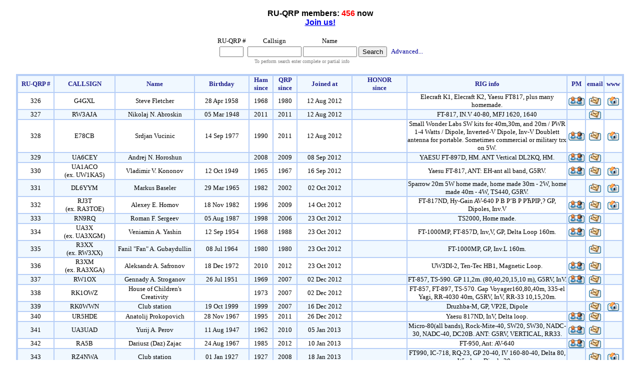

--- FILE ---
content_type: text/html; charset=utf-8
request_url: http://qrp.ru/members/members.php?start=325
body_size: 29326
content:
<!DOCTYPE HTML PUBLIC "-//W3C//DTD HTML 4.01 Transitional//EN" "http://www.w3.org/TR/html4/loose.dtd">
<html>
<head>
<meta http-equiv="Content-Type" content="text/html; charset=utf-8">
<title>RU-QRP members list</title>
<link rel="stylesheet" type="text/css" href="style.css" />
<script language="JavaScript">
function sendValue(form) {
var n = form.uid.length; var id = 0; var name = '';
if (n > 1) {
for (i = 0; i < n; i++)
if (form.uid[i].checked) { name = form.call[i].value; id = form.uid[i].value; break; }
} else if (form.uid.checked) { name = form.call.value; id = form.uid.value; }
if (id > 0) {
window.opener.document.inputform.account.value = name;
window.opener.document.inputform.account_name.value = name;
window.opener.document.inputform.account_id.value = id;
} window.close(); }
</script>
</head><body>
<br>
<div class='header'>RU-QRP members: <font color='#ff0000'>456</font> now<br>
<a href=/materialy/2012-01-24-13-10-01/323-ank>Join us!</a></div><br>
<table class='search' border='0' cellspacing='1' cellpadding='1'>
<form action=members.php?action=search method='post'>
<tr><td align='center'>RU-QRP #</td><td align='center'>Callsign</td><td align='center'>Name</td></tr>
<tr><td align='center'><input type='text' name='num' style='width: 40px' value=''></td>
<td align='center'><input type='text' name='call' style='width: 100px' value=""></td>
<td align='center'><input type='text' name='name' style='width: 100px' value=""></td>
<td align='center'><input type='submit' value='Search'></td>
<td align='center'>&nbsp;&nbsp;<a class='c0' href='members.php?action=asearch'>Advanced...</a></td></tr>
<tr><td align='center' colspan='4'><font color='808080' size='-2'>To perform search enter complete or partial info</font></td></tr>
</form></table><br>
<div align='center'>
<table class='list' border='0' cellspacing=0 cellpadding=0>
<tr class='title'>
<td class='head' width='6%'>RU-QRP #</td>
<td class='head' width='10%'>CALLSIGN</td>
<td class='head' width='13%'>Name</td>
<td class='head' width='9%'>Birthday</td>
<td class='head' width='4%'>Ham since</td>
<td class='head' width='4%'>QRP since</td>
<td class='head' width='9%'>Joined at</td>
<td class='head' width='9%'>HONOR<br>since</td>
<td class='head' width='26%'>RIG info</td>
<td class='head' width='3%'>PM</td>
<td class='head' width='3%'>email</td>
<td class='head' width='3%'>www</td>
</tr>
<tr class='c0'>
<td class='row' >326</td>
<td class='row' >G4GXL</td>
<td class='row' >Steve Fletcher</td>
<td class='row' >&nbsp;28 Apr 1958&nbsp;</td>
<td class='row' >&nbsp;1968&nbsp;</td>
<td class='row' >&nbsp;1980&nbsp;</td>
<td class='row' >&nbsp;12 Aug 2012&nbsp;</td>
<td class='row' >&nbsp;&nbsp;</td>
<td class='row' >Elecraft K1, Elecraft K2, Yaesu FT817, plus many homemade.</td>
<td class='row' ><a href=http://qrp.ru/component/uddeim/?task=new&recip=1695 target='_blank'><img border='0' src='pm.gif'></a></td>
<td class='row' ><span id="e402768081" style="font-size:6pt;">protected</span><script type="text/javascript">/*<![CDATA[*/eval("var a=\"WF.Zqx3c9Y0J7-K2eEhU8apGPBSTn5lbmjvRkfdzi4CHorDtIQ@V+6wgu1MLsX_yONA\";var b=a.split(\"\").sort().join(\"\");var c=\"Lsr_r-tctO+.Hg6\";var d=\"\";for(var e=0;e<c.length;e++)d+=b.charAt(a.indexOf(c.charAt(e)));document.getElementById(\"e402768081\").innerHTML=\"<a href=\\\"mailto:\"+d+\"\\\"><img border='0' src='email.gif'></a>\"")/*]]>*/</script></td>
<td class='row' ><a href='http://www.qrparci.org' target='_blank'><img border='0' src='www.gif'></a></td>
</tr>
<tr class='c1'>
<td class='row' >327</td>
<td class='row' >RW3AJA</td>
<td class='row' >Nikolaj N. Abroskin</td>
<td class='row' >&nbsp;05 Mar 1948&nbsp;</td>
<td class='row' >&nbsp;2011&nbsp;</td>
<td class='row' >&nbsp;2011&nbsp;</td>
<td class='row' >&nbsp;12 Aug 2012&nbsp;</td>
<td class='row' >&nbsp;&nbsp;</td>
<td class='row' >FT-817, IN.V 40-80, MFJ 1620, 1640</td>
<td class='row' >&nbsp;</td>
<td class='row' ><span id="e291821103" style="font-size:6pt;">protected</span><script type="text/javascript">/*<![CDATA[*/eval("var a=\"ap.Aemf_tkH6RVjN0C37hxni9DUGBZYSPd2LyO+wK@lq-FXToJu1E4br5vcWQsz8IMg\";var b=a.split(\"\").sort().join(\"\");var c=\"@lcrW1Jb._6V4@JE.cs\";var d=\"\";for(var e=0;e<c.length;e++)d+=b.charAt(a.indexOf(c.charAt(e)));document.getElementById(\"e291821103\").innerHTML=\"<a href=\\\"mailto:\"+d+\"\\\"><img border='0' src='email.gif'></a>\"")/*]]>*/</script></td>
<td class='row' >&nbsp;</td>
</tr>
<tr class='c0'>
<td class='row' >328</td>
<td class='row' >E78CB</td>
<td class='row' >Srdjan Vucinic</td>
<td class='row' >&nbsp;14 Sep 1977&nbsp;</td>
<td class='row' >&nbsp;1990&nbsp;</td>
<td class='row' >&nbsp;2011&nbsp;</td>
<td class='row' >&nbsp;12 Aug 2012&nbsp;</td>
<td class='row' >&nbsp;&nbsp;</td>
<td class='row' >Small Wonder Labs SW kits for 40m,30m, and 20m / PWR 1-4 Watts / Dipole, Inverted-V Dipole, Inv-V Doublett antenna for portable. Sometimes commercial or military trx on 5W.</td>
<td class='row' ><a href=http://qrp.ru/component/uddeim/?task=new&recip=1143 target='_blank'><img border='0' src='pm.gif'></a></td>
<td class='row' ><span id="e917647849" style="font-size:6pt;">protected</span><script type="text/javascript">/*<![CDATA[*/eval("var a=\"kNyG8esUK@S7Fj9Rt-JmwP65zrx4M0v2pChZLTIiOu+EbV_aAn1H.YBfdoDc3QgXlWq\";var b=a.split(\"\").sort().join(\"\");var c=\"VS7E+jdu.Vf.yBV3\";var d=\"\";for(var e=0;e<c.length;e++)d+=b.charAt(a.indexOf(c.charAt(e)));document.getElementById(\"e917647849\").innerHTML=\"<a href=\\\"mailto:\"+d+\"\\\"><img border='0' src='email.gif'></a>\"")/*]]>*/</script></td>
<td class='row' ><a href='http://www.e78cb.co.cc' target='_blank'><img border='0' src='www.gif'></a></td>
</tr>
<tr class='c1'>
<td class='row' >329</td>
<td class='row' >UA6CEY</td>
<td class='row' >Andrej N. Horoshun</td>
<td class='row' >&nbsp;&nbsp;</td>
<td class='row' >&nbsp;2008&nbsp;</td>
<td class='row' >&nbsp;2009&nbsp;</td>
<td class='row' >&nbsp;08 Sep 2012&nbsp;</td>
<td class='row' >&nbsp;&nbsp;</td>
<td class='row' >YAESU FT-897D, HM. ANT Vertical DL2KQ, HM.</td>
<td class='row' ><a href=http://qrp.ru/component/uddeim/?task=new&recip=1575 target='_blank'><img border='0' src='pm.gif'></a></td>
<td class='row' ><span id="e120945951" style="font-size:6pt;">protected</span><script type="text/javascript">/*<![CDATA[*/eval("var a=\"@6Np7qfk.KdSiOWEDVQF94vGP3a1Tjs5hzZ-UlM+ewyuBct2x0AY_oIJHrnXgRCbm8L\";var b=a.split(\"\").sort().join(\"\");var c=\"RwKuc8O0IyJmNnR\";var d=\"\";for(var e=0;e<c.length;e++)d+=b.charAt(a.indexOf(c.charAt(e)));document.getElementById(\"e120945951\").innerHTML=\"<a href=\\\"mailto:\"+d+\"\\\"><img border='0' src='email.gif'></a>\"")/*]]>*/</script></td>
<td class='row' >&nbsp;</td>
</tr>
<tr class='c0'>
<td class='row' >330</td>
<td class='row' >UA1ACO<br>(ex.&nbsp;UW1KAS)</td>
<td class='row' >Vladimir V. Kononov</td>
<td class='row' >&nbsp;12 Oct 1949&nbsp;</td>
<td class='row' >&nbsp;1965&nbsp;</td>
<td class='row' >&nbsp;1967&nbsp;</td>
<td class='row' >&nbsp;16 Sep 2012&nbsp;</td>
<td class='row' >&nbsp;&nbsp;</td>
<td class='row' >Yaesu FT-817, ANT: EH-ant all band, G5RV.</td>
<td class='row' ><a href=http://qrp.ru/component/uddeim/?task=new&recip=1661 target='_blank'><img border='0' src='pm.gif'></a></td>
<td class='row' ><span id="e581376596" style="font-size:6pt;">protected</span><script type="text/javascript">/*<![CDATA[*/eval("var a=\"jT3HZE4_i0wxQ86VXDvYMKJ.WfdFeyI-UBmga7z@lkrs5h9oONRu1SbnPGqptC2L+cA\";var b=a.split(\"\").sort().join(\"\");var c=\"CkZksn8Nbrn+3qC\";var d=\"\";for(var e=0;e<c.length;e++)d+=b.charAt(a.indexOf(c.charAt(e)));document.getElementById(\"e581376596\").innerHTML=\"<a href=\\\"mailto:\"+d+\"\\\"><img border='0' src='email.gif'></a>\"")/*]]>*/</script></td>
<td class='row' ><a href='http://ua1aco-ru.1gb.ru/' target='_blank'><img border='0' src='www.gif'></a></td>
</tr>
<tr class='c1'>
<td class='row' >331</td>
<td class='row' >DL6YYM</td>
<td class='row' >Markus Baseler</td>
<td class='row' >&nbsp;29 Mar 1965&nbsp;</td>
<td class='row' >&nbsp;1982&nbsp;</td>
<td class='row' >&nbsp;2002&nbsp;</td>
<td class='row' >&nbsp;02 Oct 2012&nbsp;</td>
<td class='row' >&nbsp;&nbsp;</td>
<td class='row' >Sparrow 20m 5W home made, home made 30m - 2W, home made 40m - 4W, TS440, G5RV.</td>
<td class='row' >&nbsp;</td>
<td class='row' ><span id="e222561359" style="font-size:6pt;">protected</span><script type="text/javascript">/*<![CDATA[*/eval("var a=\"EXswVF@oITRpiD-CB8U47NQAezxaP_ZtMk6Y3rulyS.cbmnLq9JgvfGhj25OH0KdW1+\";var b=a.split(\"\").sort().join(\"\");var c=\"fS5g0Os.SOmvm5D.SfSHmcqsbm\";var d=\"\";for(var e=0;e<c.length;e++)d+=b.charAt(a.indexOf(c.charAt(e)));document.getElementById(\"e222561359\").innerHTML=\"<a href=\\\"mailto:\"+d+\"\\\"><img border='0' src='email.gif'></a>\"")/*]]>*/</script></td>
<td class='row' ><a href='http://www.bamatech.de/dl6yym' target='_blank'><img border='0' src='www.gif'></a></td>
</tr>
<tr class='c0'>
<td class='row' >332</td>
<td class='row' >RJ3T<br>(ex.&nbsp;RA3TOE)</td>
<td class='row' >Alexey E. Homov</td>
<td class='row' >&nbsp;18 Nov 1982&nbsp;</td>
<td class='row' >&nbsp;1996&nbsp;</td>
<td class='row' >&nbsp;2009&nbsp;</td>
<td class='row' >&nbsp;14 Oct 2012&nbsp;</td>
<td class='row' >&nbsp;&nbsp;</td>
<td class='row' >FT-817ND, Hy-Gain AV-640 Р В Р’В Р РЋРІР‚? GP, Dipoles, Inv.V</td>
<td class='row' ><a href=http://qrp.ru/component/uddeim/?task=new&recip=1406 target='_blank'><img border='0' src='pm.gif'></a></td>
<td class='row' ><span id="e706137169" style="font-size:6pt;">protected</span><script type="text/javascript">/*<![CDATA[*/eval("var a=\"B9prOj5Iy6oV24gMtCsiGZXxEmc.7Tva3@lwn0bzHL8RQe+dfF_kqY-W1PDUAKuNJhS\";var b=a.split(\"\").sort().join(\"\");var c=\"DL5AWe4YLFqpDK\";var d=\"\";for(var e=0;e<c.length;e++)d+=b.charAt(a.indexOf(c.charAt(e)));document.getElementById(\"e706137169\").innerHTML=\"<a href=\\\"mailto:\"+d+\"\\\"><img border='0' src='email.gif'></a>\"")/*]]>*/</script></td>
<td class='row' ><a href='http://www.qrz.com/db/ra3toe' target='_blank'><img border='0' src='www.gif'></a></td>
</tr>
<tr class='c1'>
<td class='row' >333</td>
<td class='row' >RN9RQ</td>
<td class='row' >Roman F. Sergeev</td>
<td class='row' >&nbsp;05 Aug 1987&nbsp;</td>
<td class='row' >&nbsp;1998&nbsp;</td>
<td class='row' >&nbsp;2006&nbsp;</td>
<td class='row' >&nbsp;23 Oct 2012&nbsp;</td>
<td class='row' >&nbsp;&nbsp;</td>
<td class='row' >TS2000, Home made.</td>
<td class='row' ><a href=http://qrp.ru/component/uddeim/?task=new&recip=600 target='_blank'><img border='0' src='pm.gif'></a></td>
<td class='row' ><span id="e238928049" style="font-size:6pt;">protected</span><script type="text/javascript">/*<![CDATA[*/eval("var a=\"L-.EcgdIaKDBxf6J+pqnO4hMFoUjvPAsQWbGRz@3mX7uY59k8tTyNZ0Vew_i1SlH2rC\";var b=a.split(\"\").sort().join(\"\");var c=\"Ve_tI0tuyfkZXtN.uVZ\";var d=\"\";for(var e=0;e<c.length;e++)d+=b.charAt(a.indexOf(c.charAt(e)));document.getElementById(\"e238928049\").innerHTML=\"<a href=\\\"mailto:\"+d+\"\\\"><img border='0' src='email.gif'></a>\"")/*]]>*/</script></td>
<td class='row' >&nbsp;</td>
</tr>
<tr class='c0'>
<td class='row' >334</td>
<td class='row' >UA3X<br>(ex.&nbsp;UA3XGM)</td>
<td class='row' >Veniamin A. Yashin</td>
<td class='row' >&nbsp;12 Sep 1954&nbsp;</td>
<td class='row' >&nbsp;1968&nbsp;</td>
<td class='row' >&nbsp;1988&nbsp;</td>
<td class='row' >&nbsp;23 Oct 2012&nbsp;</td>
<td class='row' >&nbsp;&nbsp;</td>
<td class='row' >FT-1000MP, FT-857D, Inv,V, GP, Delta Loop 160m.</td>
<td class='row' ><a href=http://qrp.ru/component/uddeim/?task=new&recip=1659 target='_blank'><img border='0' src='pm.gif'></a></td>
<td class='row' ><span id="e41010451" style="font-size:6pt;">protected</span><script type="text/javascript">/*<![CDATA[*/eval("var a=\"C-P1s7oiyfh4lTBJAcn_rdkaHwm2eEzb8p6QjLG90N5vgFxS.MYUq3+WXVOKDtuR@ZI\";var b=a.split(\"\").sort().join(\"\");var c=\"tNo@S3TW5+M+KUPOt\";var d=\"\";for(var e=0;e<c.length;e++)d+=b.charAt(a.indexOf(c.charAt(e)));document.getElementById(\"e41010451\").innerHTML=\"<a href=\\\"mailto:\"+d+\"\\\"><img border='0' src='email.gif'></a>\"")/*]]>*/</script></td>
<td class='row' >&nbsp;</td>
</tr>
<tr class='c1'>
<td class='row' >335</td>
<td class='row' >R3XX<br>(ex.&nbsp;RW3XX)</td>
<td class='row' >Fanil &quot;Fan&quot; A. Gubaydullin</td>
<td class='row' >&nbsp;08 Jul 1964&nbsp;</td>
<td class='row' >&nbsp;1980&nbsp;</td>
<td class='row' >&nbsp;1980&nbsp;</td>
<td class='row' >&nbsp;23 Oct 2012&nbsp;</td>
<td class='row' >&nbsp;&nbsp;</td>
<td class='row' >FT-1000MP, GP, Inv.L 160m.</td>
<td class='row' >&nbsp;</td>
<td class='row' ><span id="e214195880" style="font-size:6pt;">protected</span><script type="text/javascript">/*<![CDATA[*/eval("var a=\"gZJYbo@3_702GSU6ILFc5te9BRlNzVk+TDwApKEhq8aiyHmdQ1CxrvPWnOM.s-j4fXu\";var b=a.split(\"\").sort().join(\"\");var c=\"M4@ffSX8JM-\";var d=\"\";for(var e=0;e<c.length;e++)d+=b.charAt(a.indexOf(c.charAt(e)));document.getElementById(\"e214195880\").innerHTML=\"<a href=\\\"mailto:\"+d+\"\\\"><img border='0' src='email.gif'></a>\"")/*]]>*/</script></td>
<td class='row' >&nbsp;</td>
</tr>
<tr class='c0'>
<td class='row' >336</td>
<td class='row' >R3XM<br>(ex.&nbsp;RA3XGA)</td>
<td class='row' >Aleksandr A. Safronov</td>
<td class='row' >&nbsp;18 Dec 1972&nbsp;</td>
<td class='row' >&nbsp;2010&nbsp;</td>
<td class='row' >&nbsp;2012&nbsp;</td>
<td class='row' >&nbsp;23 Oct 2012&nbsp;</td>
<td class='row' >&nbsp;&nbsp;</td>
<td class='row' >UW3DI-2, Ten-Tec HB1, Magnetic Loop.</td>
<td class='row' ><a href=http://qrp.ru/component/uddeim/?task=new&recip=1656 target='_blank'><img border='0' src='pm.gif'></a></td>
<td class='row' ><span id="e839290014" style="font-size:6pt;">protected</span><script type="text/javascript">/*<![CDATA[*/eval("var a=\"npq+@3saWEUIL4duoX51GlBVmevHAiDMc7JYgFRtTrNPhObw9jkQS2-KzfyZ_x6.C80\";var b=a.split(\"\").sort().join(\"\");var c=\"ZrbyK-K6Trr42rjSqyx\";var d=\"\";for(var e=0;e<c.length;e++)d+=b.charAt(a.indexOf(c.charAt(e)));document.getElementById(\"e839290014\").innerHTML=\"<a href=\\\"mailto:\"+d+\"\\\"><img border='0' src='email.gif'></a>\"")/*]]>*/</script></td>
<td class='row' >&nbsp;</td>
</tr>
<tr class='c1'>
<td class='row' >337</td>
<td class='row' >RW1OX</td>
<td class='row' >Gennady A. Stroganov</td>
<td class='row' >&nbsp;26 Jul 1951&nbsp;</td>
<td class='row' >&nbsp;1969&nbsp;</td>
<td class='row' >&nbsp;2007&nbsp;</td>
<td class='row' >&nbsp;02 Dec 2012&nbsp;</td>
<td class='row' >&nbsp;&nbsp;</td>
<td class='row' >FT-857, TS-590. GP 11,2m. (80,40,20,15,10 m), G5RV, InV.</td>
<td class='row' ><a href=http://qrp.ru/component/uddeim/?task=new&recip=1492 target='_blank'><img border='0' src='pm.gif'></a></td>
<td class='row' ><span id="e413711342" style="font-size:6pt;">protected</span><script type="text/javascript">/*<![CDATA[*/eval("var a=\"g7qzNVfQuUv9BcFGyh0tI8xD6LWR43-Cr1XiblsYPjm5nOK@ZT_p2kMeawSdAoJ.H+E\";var b=a.split(\"\").sort().join(\"\");var c=\"S.NeHc+jMnOHqSo\";var d=\"\";for(var e=0;e<c.length;e++)d+=b.charAt(a.indexOf(c.charAt(e)));document.getElementById(\"e413711342\").innerHTML=\"<a href=\\\"mailto:\"+d+\"\\\"><img border='0' src='email.gif'></a>\"")/*]]>*/</script></td>
<td class='row' >&nbsp;</td>
</tr>
<tr class='c0'>
<td class='row' >338</td>
<td class='row' >RK1OWZ</td>
<td class='row' >House of Children's Creativity</td>
<td class='row' >&nbsp;&nbsp;</td>
<td class='row' >&nbsp;1973&nbsp;</td>
<td class='row' >&nbsp;2007&nbsp;</td>
<td class='row' >&nbsp;02 Dec 2012&nbsp;</td>
<td class='row' >&nbsp;&nbsp;</td>
<td class='row' >FT-857,  FT-897, TS-570. Gap Voyager160,80,40m, 335-el Yagi, RR-4030 40m, G5RV, InV, RR-33 10,15,20m.</td>
<td class='row' >&nbsp;</td>
<td class='row' ><span id="e64861724" style="font-size:6pt;">protected</span><script type="text/javascript">/*<![CDATA[*/eval("var a=\"73uT.CQKi1oMLIpkN_g@t5cz+4Rb8HX-WUBZO0qAvnFexSyh2f6mD9wEjsVGlaYPdJr\";var b=a.split(\"\").sort().join(\"\");var c=\"VP.EdIJnwxSduVa\";var d=\"\";for(var e=0;e<c.length;e++)d+=b.charAt(a.indexOf(c.charAt(e)));document.getElementById(\"e64861724\").innerHTML=\"<a href=\\\"mailto:\"+d+\"\\\"><img border='0' src='email.gif'></a>\"")/*]]>*/</script></td>
<td class='row' >&nbsp;</td>
</tr>
<tr class='c1'>
<td class='row' >339</td>
<td class='row' >RK0WWN</td>
<td class='row' >Club station</td>
<td class='row' >&nbsp;19 Oct 1999&nbsp;</td>
<td class='row' >&nbsp;1999&nbsp;</td>
<td class='row' >&nbsp;2007&nbsp;</td>
<td class='row' >&nbsp;16 Dec 2012&nbsp;</td>
<td class='row' >&nbsp;&nbsp;</td>
<td class='row' >Druzhba-M, GP, VP2E, Dipole</td>
<td class='row' >&nbsp;</td>
<td class='row' ><span id="e160468847" style="font-size:6pt;">protected</span><script type="text/javascript">/*<![CDATA[*/eval("var a=\"rbR7HkaTVGDCB0UWg-_4dE3Pcs5jn9tmO2K@ohILFXMeyuv6ip1+ZJ8qNzAYwf.SQxl\";var b=a.split(\"\").sort().join(\"\");var c=\"YXJqyuZ+p8FGk0JXpZRAf\";var d=\"\";for(var e=0;e<c.length;e++)d+=b.charAt(a.indexOf(c.charAt(e)));document.getElementById(\"e160468847\").innerHTML=\"<a href=\\\"mailto:\"+d+\"\\\"><img border='0' src='email.gif'></a>\"")/*]]>*/</script></td>
<td class='row' ><a href='http://www.rk0wwn.ucoz.net' target='_blank'><img border='0' src='www.gif'></a></td>
</tr>
<tr class='c0'>
<td class='row' >340</td>
<td class='row' >UR5HDE</td>
<td class='row' >Anatolij Prokopovich</td>
<td class='row' >&nbsp;28 Nov 1967&nbsp;</td>
<td class='row' >&nbsp;1995&nbsp;</td>
<td class='row' >&nbsp;2011&nbsp;</td>
<td class='row' >&nbsp;26 Dec 2012&nbsp;</td>
<td class='row' >&nbsp;&nbsp;</td>
<td class='row' >Yaesu 817ND, InV, Delta loop.</td>
<td class='row' ><a href=http://qrp.ru/component/uddeim/?task=new&recip=1679 target='_blank'><img border='0' src='pm.gif'></a></td>
<td class='row' ><span id="e65372696" style="font-size:6pt;">protected</span><script type="text/javascript">/*<![CDATA[*/eval("var a=\".wNPo_YFZ8SC-p4h6IiRv3DUBJEq1@eWjadtQTHugszl5ykXOm+0nfx2rAb9LMcGVK7\";var b=a.split(\"\").sort().join(\"\");var c=\"MbZO5ypM0bNxyL\";var d=\"\";for(var e=0;e<c.length;e++)d+=b.charAt(a.indexOf(c.charAt(e)));document.getElementById(\"e65372696\").innerHTML=\"<a href=\\\"mailto:\"+d+\"\\\"><img border='0' src='email.gif'></a>\"")/*]]>*/</script></td>
<td class='row' >&nbsp;</td>
</tr>
<tr class='c1'>
<td class='row' >341</td>
<td class='row' >UA3UAD</td>
<td class='row' >Yurij A. Perov</td>
<td class='row' >&nbsp;11 Aug 1947&nbsp;</td>
<td class='row' >&nbsp;1962&nbsp;</td>
<td class='row' >&nbsp;2010&nbsp;</td>
<td class='row' >&nbsp;05 Jan 2013&nbsp;</td>
<td class='row' >&nbsp;&nbsp;</td>
<td class='row' >Micro-80(all bands), Rock-Mite-40, SW20, SW30,  NADC-30, NADC-40, DC20B.
ANT: G5RV, VERTICAL, RR33.</td>
<td class='row' ><a href=http://qrp.ru/component/uddeim/?task=new&recip=1682 target='_blank'><img border='0' src='pm.gif'></a></td>
<td class='row' ><span id="e835949987" style="font-size:6pt;">protected</span><script type="text/javascript">/*<![CDATA[*/eval("var a=\"c2SQTeD3nqG_0hzso.LvI@yb6plPVFKZ1HUdButkX4wMaC-JEiWx97+Y8fmgR5OrAjN\";var b=a.split(\"\").sort().join(\"\");var c=\"54D54ah74i9Sm5\";var d=\"\";for(var e=0;e<c.length;e++)d+=b.charAt(a.indexOf(c.charAt(e)));document.getElementById(\"e835949987\").innerHTML=\"<a href=\\\"mailto:\"+d+\"\\\"><img border='0' src='email.gif'></a>\"")/*]]>*/</script></td>
<td class='row' >&nbsp;</td>
</tr>
<tr class='c0'>
<td class='row' >342</td>
<td class='row' >RA5B</td>
<td class='row' >Dariusz (Daz) Zajac</td>
<td class='row' >&nbsp;24 Aug 1967&nbsp;</td>
<td class='row' >&nbsp;1985&nbsp;</td>
<td class='row' >&nbsp;2012&nbsp;</td>
<td class='row' >&nbsp;10 Jan 2013&nbsp;</td>
<td class='row' >&nbsp;&nbsp;</td>
<td class='row' >FT-950, Ant: AV-640</td>
<td class='row' ><a href=http://qrp.ru/component/uddeim/?task=new&recip=1692 target='_blank'><img border='0' src='pm.gif'></a></td>
<td class='row' ><span id="e80725404" style="font-size:6pt;">protected</span><script type="text/javascript">/*<![CDATA[*/eval("var a=\"ILWxvJlg3fO5QekhHGT_qpsb4iCFzPB7wo-ay6E+jAN.Y8nX1@0dKRrSMV9ctUDZ2mu\";var b=a.split(\"\").sort().join(\"\");var c=\"cM3rdXemArY82W9U\";var d=\"\";for(var e=0;e<c.length;e++)d+=b.charAt(a.indexOf(c.charAt(e)));document.getElementById(\"e80725404\").innerHTML=\"<a href=\\\"mailto:\"+d+\"\\\"><img border='0' src='email.gif'></a>\"")/*]]>*/</script></td>
<td class='row' >&nbsp;</td>
</tr>
<tr class='c1'>
<td class='row' >343</td>
<td class='row' >RZ4NWA</td>
<td class='row' >Club station</td>
<td class='row' >&nbsp;01 Jan 1927&nbsp;</td>
<td class='row' >&nbsp;1927&nbsp;</td>
<td class='row' >&nbsp;2008&nbsp;</td>
<td class='row' >&nbsp;18 Jan 2013&nbsp;</td>
<td class='row' >&nbsp;&nbsp;</td>
<td class='row' >FT990, IC-718, RQ-23, GP 20-40, IV 160-80-40, Delta 80, Windom, Dipole 30m.</td>
<td class='row' >&nbsp;</td>
<td class='row' ><span id="e454484996" style="font-size:6pt;">protected</span><script type="text/javascript">/*<![CDATA[*/eval("var a=\"6tU2LPxTAR1gcOIpSN879eJVqDjyo-3k.nCZvEw@FXKGBr_QHWl0hium4bfMsaYd5+z\";var b=a.split(\"\").sort().join(\"\");var c=\"fiTuO+XuBr5Ufa\";var d=\"\";for(var e=0;e<c.length;e++)d+=b.charAt(a.indexOf(c.charAt(e)));document.getElementById(\"e454484996\").innerHTML=\"<a href=\\\"mailto:\"+d+\"\\\"><img border='0' src='email.gif'></a>\"")/*]]>*/</script></td>
<td class='row' ><a href='http://R4N.SU' target='_blank'><img border='0' src='www.gif'></a></td>
</tr>
<tr class='c0'>
<td class='row' >344</td>
<td class='row' >RM3X<br>(ex.&nbsp;RK3XWL)</td>
<td class='row' >House of Children's Creativity</td>
<td class='row' >&nbsp;01 Mar 1958&nbsp;</td>
<td class='row' >&nbsp;1958&nbsp;</td>
<td class='row' >&nbsp;2013&nbsp;</td>
<td class='row' >&nbsp;20 Jan 2013&nbsp;</td>
<td class='row' >&nbsp;&nbsp;</td>
<td class='row' >FT-2000, R-105. 4 el. Yagi 20m, 3 el Spider 40m, Delta 160-80m, Delta 40m.</td>
<td class='row' >&nbsp;</td>
<td class='row' ><span id="e408734071" style="font-size:6pt;">protected</span><script type="text/javascript">/*<![CDATA[*/eval("var a=\"esD5m6ok31+w4OZplINQyfW-d7RTXHEBiS@Ku0nFUgvPM9_VbJ8hqCLcrjAYta2zxG.\";var b=a.split(\"\").sort().join(\"\");var c=\"agoxYOCgJqDAa\";var d=\"\";for(var e=0;e<c.length;e++)d+=b.charAt(a.indexOf(c.charAt(e)));document.getElementById(\"e408734071\").innerHTML=\"<a href=\\\"mailto:\"+d+\"\\\"><img border='0' src='email.gif'></a>\"")/*]]>*/</script></td>
<td class='row' >&nbsp;</td>
</tr>
<tr class='c1'>
<td class='row' >345</td>
<td class='row' >DM5AA</td>
<td class='row' >Konrad Kliewe - Con</td>
<td class='row' >&nbsp;16 Jul 1948&nbsp;</td>
<td class='row' >&nbsp;1964&nbsp;</td>
<td class='row' >&nbsp;1969&nbsp;</td>
<td class='row' >&nbsp;18 Apr 2013&nbsp;</td>
<td class='row' >&nbsp;&nbsp;</td>
<td class='row' >K1, K2, BCR, Mosquita, Sparrow  and a lot of other homemade rigs. Antennas: Vertical R8 &amp; Doublet 2x13,5m.</td>
<td class='row' >&nbsp;</td>
<td class='row' ><span id="e306061476" style="font-size:6pt;">protected</span><script type="text/javascript">/*<![CDATA[*/eval("var a=\"_R9cl2gYbi+8BmLeUfyOEn5@X-a4kTh.0KjxwZoQM1r7uAJStGIz6DHsvFWPdqN3VpC\";var b=a.split(\"\").sort().join(\"\");var c=\"zsHW1u9z6GA3AmdRsH6GHA9uA\";var d=\"\";for(var e=0;e<c.length;e++)d+=b.charAt(a.indexOf(c.charAt(e)));document.getElementById(\"e306061476\").innerHTML=\"<a href=\\\"mailto:\"+d+\"\\\"><img border='0' src='email.gif'></a>\"")/*]]>*/</script></td>
<td class='row' ><a href='http://www.dm5aa.de' target='_blank'><img border='0' src='www.gif'></a></td>
</tr>
<tr class='c0'>
<td class='row' >346</td>
<td class='row' >DH0DK</td>
<td class='row' >Bernd Jakel</td>
<td class='row' >&nbsp;22 Aug 1951&nbsp;</td>
<td class='row' >&nbsp;1991&nbsp;</td>
<td class='row' >&nbsp;2003&nbsp;</td>
<td class='row' >&nbsp;18 Apr 2013&nbsp;</td>
<td class='row' >&nbsp;&nbsp;</td>
<td class='row' >home made DTR-3/5 80mtr 5W, FT-817 5W, Longwire, Groundplane, Dipole</td>
<td class='row' >&nbsp;</td>
<td class='row' ><span id="e141608787" style="font-size:6pt;">protected</span><script type="text/javascript">/*<![CDATA[*/eval("var a=\"Gz_4UHtNRh+EyX0WIBPlnvsacdYD1-5JMxf9ebj27kZuTpimwQ3KV.S6C8FLAroOqg@\";var b=a.split(\"\").sort().join(\"\");var c=\"Tw4TKXm.q_SpA\";var d=\"\";for(var e=0;e<c.length;e++)d+=b.charAt(a.indexOf(c.charAt(e)));document.getElementById(\"e141608787\").innerHTML=\"<a href=\\\"mailto:\"+d+\"\\\"><img border='0' src='email.gif'></a>\"")/*]]>*/</script></td>
<td class='row' >&nbsp;</td>
</tr>
<tr class='c1'>
<td class='row' >347</td>
<td class='row' >UA3AGY</td>
<td class='row' >Sergej N. Polyakov</td>
<td class='row' >&nbsp;02 Dec 1947&nbsp;</td>
<td class='row' >&nbsp;1968&nbsp;</td>
<td class='row' >&nbsp;2005&nbsp;</td>
<td class='row' >&nbsp;22 Apr 2013&nbsp;</td>
<td class='row' >&nbsp;&nbsp;</td>
<td class='row' >YAESU FT-817ND, IC-706mkIIg, MFJ-1820T, MFJ-1840T, MFJ-1899T, Dipole-14 Mhz, Windom-7 Mhz, Dipole-28 mhz</td>
<td class='row' ><a href=http://qrp.ru/component/uddeim/?task=new&recip=387 target='_blank'><img border='0' src='pm.gif'></a></td>
<td class='row' ><span id="e254643863" style="font-size:6pt;">protected</span><script type="text/javascript">/*<![CDATA[*/eval("var a=\"+lpU-IOm5rJDEWcYhZb6TPnVx.di73HQASqCyv0GMj128set4oakNRBg_9@LufXwFzK\";var b=a.split(\"\").sort().join(\"\");var c=\"fjOjtzWRjoNp@f\";var d=\"\";for(var e=0;e<c.length;e++)d+=b.charAt(a.indexOf(c.charAt(e)));document.getElementById(\"e254643863\").innerHTML=\"<a href=\\\"mailto:\"+d+\"\\\"><img border='0' src='email.gif'></a>\"")/*]]>*/</script></td>
<td class='row' >&nbsp;</td>
</tr>
<tr class='c0'>
<td class='row' >348</td>
<td class='row' >R9AZ</td>
<td class='row' >Alexanrd O. Kovalenko</td>
<td class='row' >&nbsp;23 Feb 1981&nbsp;</td>
<td class='row' >&nbsp;2003&nbsp;</td>
<td class='row' >&nbsp;2008&nbsp;</td>
<td class='row' >&nbsp;22 Apr 2013&nbsp;</td>
<td class='row' >&nbsp;&nbsp;</td>
<td class='row' >Yaesu FT-817+GP 14 MHz, MegaJet 3031+Dipole 29 Mhz</td>
<td class='row' ><a href=http://qrp.ru/component/uddeim/?task=new&recip=1746 target='_blank'><img border='0' src='pm.gif'></a></td>
<td class='row' ><span id="e809089536" style="font-size:6pt;">protected</span><script type="text/javascript">/*<![CDATA[*/eval("var a=\"6y0SRuKUlD@J2xtjYkTmO58FiPV4p+nZe31fG7IwLabzq-Qv.hdWAMNgXBHrscC9_oE\";var b=a.split(\"\").sort().join(\"\");var c=\"zbyUSUxMahA0Hc\";var d=\"\";for(var e=0;e<c.length;e++)d+=b.charAt(a.indexOf(c.charAt(e)));document.getElementById(\"e809089536\").innerHTML=\"<a href=\\\"mailto:\"+d+\"\\\"><img border='0' src='email.gif'></a>\"")/*]]>*/</script></td>
<td class='row' ><a href='http://rk9axx.trktvs.ru' target='_blank'><img border='0' src='www.gif'></a></td>
</tr>
<tr class='c1'>
<td class='row' >349</td>
<td class='row' >EW1V<br>(ex.&nbsp;EW7BW)</td>
<td class='row' >Sergej I. Sipchenko</td>
<td class='row' >&nbsp;13 Apr 1956&nbsp;</td>
<td class='row' >&nbsp;1987&nbsp;</td>
<td class='row' >&nbsp;1987&nbsp;</td>
<td class='row' >&nbsp;23 Jun 2013&nbsp;</td>
<td class='row' >&nbsp;&nbsp;</td>
<td class='row' >FT-897, Micro-80. Delta Loop 80m.</td>
<td class='row' >&nbsp;</td>
<td class='row' >&nbsp;</td>
<td class='row' >&nbsp;</td>
</tr>
<tr class='c0'>
<td class='row' >350</td>
<td class='row' >RV6LML</td>
<td class='row' >Alexey V. Smirnov</td>
<td class='row' >&nbsp;25 Sep 1980&nbsp;</td>
<td class='row' >&nbsp;1995&nbsp;</td>
<td class='row' >&nbsp;1995&nbsp;</td>
<td class='row' >&nbsp;21 Aug 2013&nbsp;</td>
<td class='row' >&nbsp;&nbsp;</td>
<td class='row' >Home made, Dipole</td>
<td class='row' ><a href=http://qrp.ru/component/uddeim/?task=new&recip=1740 target='_blank'><img border='0' src='pm.gif'></a></td>
<td class='row' ><span id="e69005583" style="font-size:6pt;">protected</span><script type="text/javascript">/*<![CDATA[*/eval("var a=\"WKMpNgGE4c1o0eFmH8PQ93k_wyaquhOJ2LZfI@TRd6BDt.ib-vASXrU+5CsYnxlj7zV\";var b=a.split(\"\").sort().join(\"\");var c=\"Jfcyayebr6vXMD+r\";var d=\"\";for(var e=0;e<c.length;e++)d+=b.charAt(a.indexOf(c.charAt(e)));document.getElementById(\"e69005583\").innerHTML=\"<a href=\\\"mailto:\"+d+\"\\\"><img border='0' src='email.gif'></a>\"")/*]]>*/</script></td>
<td class='row' ><a href='http://rv6lml.qrz.ru/' target='_blank'><img border='0' src='www.gif'></a></td>
</tr>
</table></div><br>
<div class='nav'>Page:&nbsp;
<a href=members.php?start=0>1</a>&nbsp;&nbsp;<a href=members.php?start=25>2</a>&nbsp;&nbsp;<a href=members.php?start=50>3</a>&nbsp;&nbsp;<a href=members.php?start=75>4</a>&nbsp;&nbsp;<a href=members.php?start=100>5</a>&nbsp;&nbsp;<a href=members.php?start=125>6</a>&nbsp;&nbsp;<a href=members.php?start=150>7</a>&nbsp;&nbsp;<a href=members.php?start=175>8</a>&nbsp;&nbsp;<a href=members.php?start=200>9</a>&nbsp;&nbsp;<a href=members.php?start=225>10</a>&nbsp;&nbsp;<a href=members.php?start=250>11</a>&nbsp;&nbsp;<a href=members.php?start=275>12</a>&nbsp;&nbsp;<a href=members.php?start=300>13</a>&nbsp;&nbsp;14&nbsp;&nbsp;<a href=members.php?start=350>15</a>&nbsp;&nbsp;<a href=members.php?start=375>16</a>&nbsp;&nbsp;<a href=members.php?start=400>17</a>&nbsp;&nbsp;<a href=members.php?start=425>18</a>&nbsp;&nbsp;<a href=members.php?start=450>19</a>&nbsp;&nbsp;</div>
</table>
</div><br>
<div class="footer"><br><br>
<hr size='1' width='200'>&copy;&nbsp;2011-2013&nbsp;Software development for RU-QRP by <a href='mailto:ur4mck@gmail.com'>ur4mck</a></div>
</body></html>


--- FILE ---
content_type: text/css
request_url: http://qrp.ru/members/style.css
body_size: 6105
content:
/* Stylesheet for RU-QRP members list */

body {
    background-color: #ffffff;
    font-family: sans-serif;
    color: #000000;
    margin: 0;
}

table.list {
    text-align: center;
    display: table; margin-left: auto; margin-right: auto;
    border: 3px solid #b6cef7;
    width: 95%
}

table.input {
    text-align: center;
    display: table; margin-left: auto; margin-right: auto;
    border: 3px solid #b6cef7;
    width: auto;
    font-family: Tahoma;
    font-size: small;
    font-weight: normal;
}

tr.title {
    color: #20218c;
    background-color: #f0f8ff;
    text-align: center;
    font-family: Tahoma;
    font-size: small;
    font-weight: bold;
}

tr.c0 {
    color: #000000;
    background-color: #ffffff;
    text-align: center;
    font-family: Tahoma;
    font-size: small;
    font-weight: normal;
}

tr.c1 {
    color: #000000;
    background-color: #f0f8ff;
    text-align: center;
    font-family: Tahoma;
    font-size: small;
    font-weight: normal;
}

tr.ex_member {
    background-color: #808080;
    text-align: center;
    font-family: Tahoma;
    font-size: small;
    font-weight: normal;
}

tr.inactive {
    background-color: #f0f0f0;
    text-align: center;
    font-family: Tahoma;
    font-size: small;
    font-weight: normal;
}

tr.honor {
    background-color: #faeb00;
    text-align: center;
    font-family: Tahoma;
    font-size: small;
    font-weight: normal;
}

tr.sk {
    background-color: #000000;
    text-align: center;
    font-family: Tahoma;
    font-size: small;
    font-weight: normal;
}

tr.ex_honor {
    background-color: #fdbd4d;
    text-align: center;
    font-family: Tahoma;
    font-size: small;
    font-weight: normal;
}

tr.sk_honor {
    background-color: #ae8235;
    text-align: center;
    font-family: Tahoma;
    font-size: small;
    font-weight: normal;
}

td.head {
    color: #20218c;
    text-align: center;
    border: 1px solid #b6cef7;
    font-family: Tahoma;
    font-size: small;
    font-weight: bold;
}

td.row {
    color: #000000;
    text-align: center;
    border: 1px solid #b6cef7;
    font-family: Tahoma;
    font-size: small;
    font-weight: normal;
}

a.c0 {
    text-decoration: none;
    color: #000099;
    background-color: #ffffff;
    font-weight: normal;
    font-size: small;
}

a.c0:hover {
    color: #000099;
    background-color: #ffffff;
    text-decoration: underline;
    font-weight: normal;
    font-size: small;
}

a.c1 {
    text-decoration: none;
    color: #000099;
    background-color: #f0f0f0;
    font-weight: normal;
    font-size: small;
}

a.c1:hover {
    color: #000099;
    background-color: #f0f0f0;
    text-decoration: underline;
    font-weight: normal;
    font-size: small;
}

a.ex_member {
    text-decoration: none;
    color: #000099;
    background-color: #808080;
    font-weight: normal;
    font-size: small;
}

a.ex_member:hover {
    color: #000099;
    background-color: #808080;
    text-decoration: underline;
    font-weight: normal;
    font-size: small;
}

a.inactive {
    text-decoration: none;
    color: #000099;
    background-color: #f0f0f0;
    font-weight: normal;
    font-size: small;
}

a.inactive:hover {
    color: #000099;
    background-color: #f0f0f0;
    text-decoration: underline;
    font-weight: normal;
    font-size: small;
}

a.honor {
    text-decoration: none;
    color: #000099;
    background-color: #faeb00;
    font-weight: normal;
    font-size: small;
}

a.honor:hover {
    color: #000099;
    background-color: #faeb00;
    text-decoration: underline;
    font-weight: normal;
    font-size: small;
}

a.sk {
    text-decoration: none;
    color: #ffffff;
    background-color: #000000;
    font-weight: normal;
    font-size: small;
}

a.sk:hover {
    color: #ffffff;
    background-color: #000000;
    text-decoration: underline;
    font-weight: normal;
    font-size: small;
}

a.ex_honor {
    text-decoration: none;
    color: #000099;
    background-color: #fdbd4d;
    font-weight: normal;
    font-size: small;
}

a.ex_honor:hover {
    color: #000099;
    background-color: #fdbd4d;
    text-decoration: underline;
    font-weight: normal;
    font-size: small;
}

a.sk_honor {
    text-decoration: none;
    color: #ffffff;
    background-color: #ae8235;
    font-weight: normal;
    font-size: small;
}

a.sk_honor:hover {
    color: #ffffff;
    background-color: #ae8235;
    text-decoration: underline;
    font-weight: normal;
    font-size: small;
}

a.highlight {
    text-decoration: none;
    color: #ffffff;
    background-color: #f00000;
    font-weight: normal;
    font-size: small;
}

a.highlight:hover {
    color: #ffffff;
    background-color: #f00000;
    text-decoration: underline;
    font-weight: normal;
    font-size: small;
}

a.top_menu {
    text-decoration: none;
    color: #8080ff;
    background-color: #f0f0f0;
    font-weight: bold;
	font-size: small;
}

a.top_menu:hover {
    text-decoration: underline;
    color: #8080ff;
    background-color: #f0f0f0;
    font-weight: bold;
	font-size: small;
}

div.header {
	color: #000000;
        background-color: #ffffff;
	text-align: center;
	font-family: Arial;
	font-size: 100%;
	font-weight: bold;
}

div.nav {
	color: #000000;
    background-color: #ffffff;
	text-align: center;
	font-family: Arial;
	font-size:small;
	font-weight: normal;
}

div.admin {
	color: #800000;
    background-color: #ffffff;
	text-align: right;
	font-family: Tahoma;
	font-size: small;
	font-weight: normal;
}

div.menu {
	color: #0000b0;
    background-color: #ffffff;
	text-align: center;
	font-family: Arial;
	font-size: 100%;
	font-weight: bold;
}

div.footer {
	color: #808080;
    background-color: #ffffff;
	text-align: center;
	font-family: Tahoma;
	font-size: small;
	font-weight: normal;
}

div.forma {
	color: #000000;
    background-color: #ffffff;
	text-align: center;
	font-family: Tahoma;
	font-size: 100%;
	font-weight: normal;
}

table.search {
    text-align: center;
    display: table; margin-left: auto; margin-right: auto;
    border: none;
    font-family: Tahoma;
    font-size: small;
    font-weight: normal;
}
